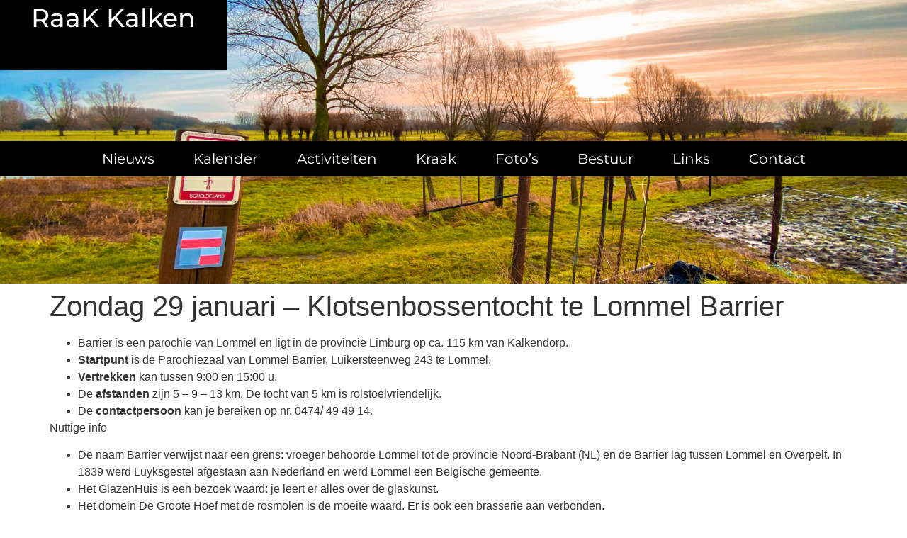

--- FILE ---
content_type: text/html; charset=UTF-8
request_url: https://kwb-kalken.be/zondag-29-januari-klotsenbossentocht-te-lommel-barrier/
body_size: 10453
content:
<!doctype html>
<html lang="nl-NL">
<head>
	<meta charset="UTF-8">
		<meta name="viewport" content="width=device-width, initial-scale=1">
	<link rel="profile" href="https://gmpg.org/xfn/11">
	<title>Zondag 29 januari &#8211; Klotsenbossentocht te Lommel Barrier &#8211; KWB Kalken</title>
<meta name='robots' content='max-image-preview:large' />
	<style>img:is([sizes="auto" i], [sizes^="auto," i]) { contain-intrinsic-size: 3000px 1500px }</style>
	<link rel="alternate" type="application/rss+xml" title="KWB Kalken &raquo; feed" href="https://kwb-kalken.be/feed/" />
<link rel="alternate" type="application/rss+xml" title="KWB Kalken &raquo; reactiesfeed" href="https://kwb-kalken.be/comments/feed/" />
<link rel="alternate" type="application/rss+xml" title="KWB Kalken &raquo; Zondag 29 januari &#8211; Klotsenbossentocht te Lommel Barrier reactiesfeed" href="https://kwb-kalken.be/zondag-29-januari-klotsenbossentocht-te-lommel-barrier/feed/" />
<script>
window._wpemojiSettings = {"baseUrl":"https:\/\/s.w.org\/images\/core\/emoji\/15.0.3\/72x72\/","ext":".png","svgUrl":"https:\/\/s.w.org\/images\/core\/emoji\/15.0.3\/svg\/","svgExt":".svg","source":{"concatemoji":"https:\/\/kwb-kalken.be\/wp-includes\/js\/wp-emoji-release.min.js?ver=6.7.1"}};
/*! This file is auto-generated */
!function(i,n){var o,s,e;function c(e){try{var t={supportTests:e,timestamp:(new Date).valueOf()};sessionStorage.setItem(o,JSON.stringify(t))}catch(e){}}function p(e,t,n){e.clearRect(0,0,e.canvas.width,e.canvas.height),e.fillText(t,0,0);var t=new Uint32Array(e.getImageData(0,0,e.canvas.width,e.canvas.height).data),r=(e.clearRect(0,0,e.canvas.width,e.canvas.height),e.fillText(n,0,0),new Uint32Array(e.getImageData(0,0,e.canvas.width,e.canvas.height).data));return t.every(function(e,t){return e===r[t]})}function u(e,t,n){switch(t){case"flag":return n(e,"\ud83c\udff3\ufe0f\u200d\u26a7\ufe0f","\ud83c\udff3\ufe0f\u200b\u26a7\ufe0f")?!1:!n(e,"\ud83c\uddfa\ud83c\uddf3","\ud83c\uddfa\u200b\ud83c\uddf3")&&!n(e,"\ud83c\udff4\udb40\udc67\udb40\udc62\udb40\udc65\udb40\udc6e\udb40\udc67\udb40\udc7f","\ud83c\udff4\u200b\udb40\udc67\u200b\udb40\udc62\u200b\udb40\udc65\u200b\udb40\udc6e\u200b\udb40\udc67\u200b\udb40\udc7f");case"emoji":return!n(e,"\ud83d\udc26\u200d\u2b1b","\ud83d\udc26\u200b\u2b1b")}return!1}function f(e,t,n){var r="undefined"!=typeof WorkerGlobalScope&&self instanceof WorkerGlobalScope?new OffscreenCanvas(300,150):i.createElement("canvas"),a=r.getContext("2d",{willReadFrequently:!0}),o=(a.textBaseline="top",a.font="600 32px Arial",{});return e.forEach(function(e){o[e]=t(a,e,n)}),o}function t(e){var t=i.createElement("script");t.src=e,t.defer=!0,i.head.appendChild(t)}"undefined"!=typeof Promise&&(o="wpEmojiSettingsSupports",s=["flag","emoji"],n.supports={everything:!0,everythingExceptFlag:!0},e=new Promise(function(e){i.addEventListener("DOMContentLoaded",e,{once:!0})}),new Promise(function(t){var n=function(){try{var e=JSON.parse(sessionStorage.getItem(o));if("object"==typeof e&&"number"==typeof e.timestamp&&(new Date).valueOf()<e.timestamp+604800&&"object"==typeof e.supportTests)return e.supportTests}catch(e){}return null}();if(!n){if("undefined"!=typeof Worker&&"undefined"!=typeof OffscreenCanvas&&"undefined"!=typeof URL&&URL.createObjectURL&&"undefined"!=typeof Blob)try{var e="postMessage("+f.toString()+"("+[JSON.stringify(s),u.toString(),p.toString()].join(",")+"));",r=new Blob([e],{type:"text/javascript"}),a=new Worker(URL.createObjectURL(r),{name:"wpTestEmojiSupports"});return void(a.onmessage=function(e){c(n=e.data),a.terminate(),t(n)})}catch(e){}c(n=f(s,u,p))}t(n)}).then(function(e){for(var t in e)n.supports[t]=e[t],n.supports.everything=n.supports.everything&&n.supports[t],"flag"!==t&&(n.supports.everythingExceptFlag=n.supports.everythingExceptFlag&&n.supports[t]);n.supports.everythingExceptFlag=n.supports.everythingExceptFlag&&!n.supports.flag,n.DOMReady=!1,n.readyCallback=function(){n.DOMReady=!0}}).then(function(){return e}).then(function(){var e;n.supports.everything||(n.readyCallback(),(e=n.source||{}).concatemoji?t(e.concatemoji):e.wpemoji&&e.twemoji&&(t(e.twemoji),t(e.wpemoji)))}))}((window,document),window._wpemojiSettings);
</script>
<style id='wp-emoji-styles-inline-css'>

	img.wp-smiley, img.emoji {
		display: inline !important;
		border: none !important;
		box-shadow: none !important;
		height: 1em !important;
		width: 1em !important;
		margin: 0 0.07em !important;
		vertical-align: -0.1em !important;
		background: none !important;
		padding: 0 !important;
	}
</style>
<link rel='stylesheet' id='wp-block-library-css' href='https://kwb-kalken.be/wp-includes/css/dist/block-library/style.min.css?ver=6.7.1' media='all' />
<style id='classic-theme-styles-inline-css'>
/*! This file is auto-generated */
.wp-block-button__link{color:#fff;background-color:#32373c;border-radius:9999px;box-shadow:none;text-decoration:none;padding:calc(.667em + 2px) calc(1.333em + 2px);font-size:1.125em}.wp-block-file__button{background:#32373c;color:#fff;text-decoration:none}
</style>
<style id='global-styles-inline-css'>
:root{--wp--preset--aspect-ratio--square: 1;--wp--preset--aspect-ratio--4-3: 4/3;--wp--preset--aspect-ratio--3-4: 3/4;--wp--preset--aspect-ratio--3-2: 3/2;--wp--preset--aspect-ratio--2-3: 2/3;--wp--preset--aspect-ratio--16-9: 16/9;--wp--preset--aspect-ratio--9-16: 9/16;--wp--preset--color--black: #000000;--wp--preset--color--cyan-bluish-gray: #abb8c3;--wp--preset--color--white: #ffffff;--wp--preset--color--pale-pink: #f78da7;--wp--preset--color--vivid-red: #cf2e2e;--wp--preset--color--luminous-vivid-orange: #ff6900;--wp--preset--color--luminous-vivid-amber: #fcb900;--wp--preset--color--light-green-cyan: #7bdcb5;--wp--preset--color--vivid-green-cyan: #00d084;--wp--preset--color--pale-cyan-blue: #8ed1fc;--wp--preset--color--vivid-cyan-blue: #0693e3;--wp--preset--color--vivid-purple: #9b51e0;--wp--preset--gradient--vivid-cyan-blue-to-vivid-purple: linear-gradient(135deg,rgba(6,147,227,1) 0%,rgb(155,81,224) 100%);--wp--preset--gradient--light-green-cyan-to-vivid-green-cyan: linear-gradient(135deg,rgb(122,220,180) 0%,rgb(0,208,130) 100%);--wp--preset--gradient--luminous-vivid-amber-to-luminous-vivid-orange: linear-gradient(135deg,rgba(252,185,0,1) 0%,rgba(255,105,0,1) 100%);--wp--preset--gradient--luminous-vivid-orange-to-vivid-red: linear-gradient(135deg,rgba(255,105,0,1) 0%,rgb(207,46,46) 100%);--wp--preset--gradient--very-light-gray-to-cyan-bluish-gray: linear-gradient(135deg,rgb(238,238,238) 0%,rgb(169,184,195) 100%);--wp--preset--gradient--cool-to-warm-spectrum: linear-gradient(135deg,rgb(74,234,220) 0%,rgb(151,120,209) 20%,rgb(207,42,186) 40%,rgb(238,44,130) 60%,rgb(251,105,98) 80%,rgb(254,248,76) 100%);--wp--preset--gradient--blush-light-purple: linear-gradient(135deg,rgb(255,206,236) 0%,rgb(152,150,240) 100%);--wp--preset--gradient--blush-bordeaux: linear-gradient(135deg,rgb(254,205,165) 0%,rgb(254,45,45) 50%,rgb(107,0,62) 100%);--wp--preset--gradient--luminous-dusk: linear-gradient(135deg,rgb(255,203,112) 0%,rgb(199,81,192) 50%,rgb(65,88,208) 100%);--wp--preset--gradient--pale-ocean: linear-gradient(135deg,rgb(255,245,203) 0%,rgb(182,227,212) 50%,rgb(51,167,181) 100%);--wp--preset--gradient--electric-grass: linear-gradient(135deg,rgb(202,248,128) 0%,rgb(113,206,126) 100%);--wp--preset--gradient--midnight: linear-gradient(135deg,rgb(2,3,129) 0%,rgb(40,116,252) 100%);--wp--preset--font-size--small: 13px;--wp--preset--font-size--medium: 20px;--wp--preset--font-size--large: 36px;--wp--preset--font-size--x-large: 42px;--wp--preset--spacing--20: 0.44rem;--wp--preset--spacing--30: 0.67rem;--wp--preset--spacing--40: 1rem;--wp--preset--spacing--50: 1.5rem;--wp--preset--spacing--60: 2.25rem;--wp--preset--spacing--70: 3.38rem;--wp--preset--spacing--80: 5.06rem;--wp--preset--shadow--natural: 6px 6px 9px rgba(0, 0, 0, 0.2);--wp--preset--shadow--deep: 12px 12px 50px rgba(0, 0, 0, 0.4);--wp--preset--shadow--sharp: 6px 6px 0px rgba(0, 0, 0, 0.2);--wp--preset--shadow--outlined: 6px 6px 0px -3px rgba(255, 255, 255, 1), 6px 6px rgba(0, 0, 0, 1);--wp--preset--shadow--crisp: 6px 6px 0px rgba(0, 0, 0, 1);}:where(.is-layout-flex){gap: 0.5em;}:where(.is-layout-grid){gap: 0.5em;}body .is-layout-flex{display: flex;}.is-layout-flex{flex-wrap: wrap;align-items: center;}.is-layout-flex > :is(*, div){margin: 0;}body .is-layout-grid{display: grid;}.is-layout-grid > :is(*, div){margin: 0;}:where(.wp-block-columns.is-layout-flex){gap: 2em;}:where(.wp-block-columns.is-layout-grid){gap: 2em;}:where(.wp-block-post-template.is-layout-flex){gap: 1.25em;}:where(.wp-block-post-template.is-layout-grid){gap: 1.25em;}.has-black-color{color: var(--wp--preset--color--black) !important;}.has-cyan-bluish-gray-color{color: var(--wp--preset--color--cyan-bluish-gray) !important;}.has-white-color{color: var(--wp--preset--color--white) !important;}.has-pale-pink-color{color: var(--wp--preset--color--pale-pink) !important;}.has-vivid-red-color{color: var(--wp--preset--color--vivid-red) !important;}.has-luminous-vivid-orange-color{color: var(--wp--preset--color--luminous-vivid-orange) !important;}.has-luminous-vivid-amber-color{color: var(--wp--preset--color--luminous-vivid-amber) !important;}.has-light-green-cyan-color{color: var(--wp--preset--color--light-green-cyan) !important;}.has-vivid-green-cyan-color{color: var(--wp--preset--color--vivid-green-cyan) !important;}.has-pale-cyan-blue-color{color: var(--wp--preset--color--pale-cyan-blue) !important;}.has-vivid-cyan-blue-color{color: var(--wp--preset--color--vivid-cyan-blue) !important;}.has-vivid-purple-color{color: var(--wp--preset--color--vivid-purple) !important;}.has-black-background-color{background-color: var(--wp--preset--color--black) !important;}.has-cyan-bluish-gray-background-color{background-color: var(--wp--preset--color--cyan-bluish-gray) !important;}.has-white-background-color{background-color: var(--wp--preset--color--white) !important;}.has-pale-pink-background-color{background-color: var(--wp--preset--color--pale-pink) !important;}.has-vivid-red-background-color{background-color: var(--wp--preset--color--vivid-red) !important;}.has-luminous-vivid-orange-background-color{background-color: var(--wp--preset--color--luminous-vivid-orange) !important;}.has-luminous-vivid-amber-background-color{background-color: var(--wp--preset--color--luminous-vivid-amber) !important;}.has-light-green-cyan-background-color{background-color: var(--wp--preset--color--light-green-cyan) !important;}.has-vivid-green-cyan-background-color{background-color: var(--wp--preset--color--vivid-green-cyan) !important;}.has-pale-cyan-blue-background-color{background-color: var(--wp--preset--color--pale-cyan-blue) !important;}.has-vivid-cyan-blue-background-color{background-color: var(--wp--preset--color--vivid-cyan-blue) !important;}.has-vivid-purple-background-color{background-color: var(--wp--preset--color--vivid-purple) !important;}.has-black-border-color{border-color: var(--wp--preset--color--black) !important;}.has-cyan-bluish-gray-border-color{border-color: var(--wp--preset--color--cyan-bluish-gray) !important;}.has-white-border-color{border-color: var(--wp--preset--color--white) !important;}.has-pale-pink-border-color{border-color: var(--wp--preset--color--pale-pink) !important;}.has-vivid-red-border-color{border-color: var(--wp--preset--color--vivid-red) !important;}.has-luminous-vivid-orange-border-color{border-color: var(--wp--preset--color--luminous-vivid-orange) !important;}.has-luminous-vivid-amber-border-color{border-color: var(--wp--preset--color--luminous-vivid-amber) !important;}.has-light-green-cyan-border-color{border-color: var(--wp--preset--color--light-green-cyan) !important;}.has-vivid-green-cyan-border-color{border-color: var(--wp--preset--color--vivid-green-cyan) !important;}.has-pale-cyan-blue-border-color{border-color: var(--wp--preset--color--pale-cyan-blue) !important;}.has-vivid-cyan-blue-border-color{border-color: var(--wp--preset--color--vivid-cyan-blue) !important;}.has-vivid-purple-border-color{border-color: var(--wp--preset--color--vivid-purple) !important;}.has-vivid-cyan-blue-to-vivid-purple-gradient-background{background: var(--wp--preset--gradient--vivid-cyan-blue-to-vivid-purple) !important;}.has-light-green-cyan-to-vivid-green-cyan-gradient-background{background: var(--wp--preset--gradient--light-green-cyan-to-vivid-green-cyan) !important;}.has-luminous-vivid-amber-to-luminous-vivid-orange-gradient-background{background: var(--wp--preset--gradient--luminous-vivid-amber-to-luminous-vivid-orange) !important;}.has-luminous-vivid-orange-to-vivid-red-gradient-background{background: var(--wp--preset--gradient--luminous-vivid-orange-to-vivid-red) !important;}.has-very-light-gray-to-cyan-bluish-gray-gradient-background{background: var(--wp--preset--gradient--very-light-gray-to-cyan-bluish-gray) !important;}.has-cool-to-warm-spectrum-gradient-background{background: var(--wp--preset--gradient--cool-to-warm-spectrum) !important;}.has-blush-light-purple-gradient-background{background: var(--wp--preset--gradient--blush-light-purple) !important;}.has-blush-bordeaux-gradient-background{background: var(--wp--preset--gradient--blush-bordeaux) !important;}.has-luminous-dusk-gradient-background{background: var(--wp--preset--gradient--luminous-dusk) !important;}.has-pale-ocean-gradient-background{background: var(--wp--preset--gradient--pale-ocean) !important;}.has-electric-grass-gradient-background{background: var(--wp--preset--gradient--electric-grass) !important;}.has-midnight-gradient-background{background: var(--wp--preset--gradient--midnight) !important;}.has-small-font-size{font-size: var(--wp--preset--font-size--small) !important;}.has-medium-font-size{font-size: var(--wp--preset--font-size--medium) !important;}.has-large-font-size{font-size: var(--wp--preset--font-size--large) !important;}.has-x-large-font-size{font-size: var(--wp--preset--font-size--x-large) !important;}
:where(.wp-block-post-template.is-layout-flex){gap: 1.25em;}:where(.wp-block-post-template.is-layout-grid){gap: 1.25em;}
:where(.wp-block-columns.is-layout-flex){gap: 2em;}:where(.wp-block-columns.is-layout-grid){gap: 2em;}
:root :where(.wp-block-pullquote){font-size: 1.5em;line-height: 1.6;}
</style>
<link rel='stylesheet' id='hello-elementor-css' href='https://kwb-kalken.be/wp-content/themes/hello-elementor/style.min.css?ver=2.6.1' media='all' />
<link rel='stylesheet' id='hello-elementor-theme-style-css' href='https://kwb-kalken.be/wp-content/themes/hello-elementor/theme.min.css?ver=2.6.1' media='all' />
<link rel='stylesheet' id='elementor-frontend-css' href='https://kwb-kalken.be/wp-content/plugins/elementor/assets/css/frontend.min.css?ver=3.34.1' media='all' />
<link rel='stylesheet' id='elementor-post-1994-css' href='https://kwb-kalken.be/wp-content/uploads/elementor/css/post-1994.css?ver=1768732935' media='all' />
<link rel='stylesheet' id='elementor-icons-css' href='https://kwb-kalken.be/wp-content/plugins/elementor/assets/lib/eicons/css/elementor-icons.min.css?ver=5.45.0' media='all' />
<link rel='stylesheet' id='elementor-pro-css' href='https://kwb-kalken.be/wp-content/plugins/elementor-pro/assets/css/frontend.min.css?ver=3.11.6' media='all' />
<link rel='stylesheet' id='elementor-post-2048-css' href='https://kwb-kalken.be/wp-content/uploads/elementor/css/post-2048.css?ver=1768732935' media='all' />
<link rel='stylesheet' id='elementor-post-2461-css' href='https://kwb-kalken.be/wp-content/uploads/elementor/css/post-2461.css?ver=1768732935' media='all' />
<link rel='stylesheet' id='elementor-gf-local-montserrat-css' href='https://kwb-kalken.be/wp-content/uploads/elementor/google-fonts/css/montserrat.css?ver=1742251930' media='all' />
<link rel='stylesheet' id='elementor-icons-shared-0-css' href='https://kwb-kalken.be/wp-content/plugins/elementor/assets/lib/font-awesome/css/fontawesome.min.css?ver=5.15.3' media='all' />
<link rel='stylesheet' id='elementor-icons-fa-solid-css' href='https://kwb-kalken.be/wp-content/plugins/elementor/assets/lib/font-awesome/css/solid.min.css?ver=5.15.3' media='all' />
<script src="https://kwb-kalken.be/wp-includes/js/jquery/jquery.min.js?ver=3.7.1" id="jquery-core-js"></script>
<script src="https://kwb-kalken.be/wp-includes/js/jquery/jquery-migrate.min.js?ver=3.4.1" id="jquery-migrate-js"></script>
<link rel="https://api.w.org/" href="https://kwb-kalken.be/wp-json/" /><link rel="alternate" title="JSON" type="application/json" href="https://kwb-kalken.be/wp-json/wp/v2/posts/1964" /><link rel="EditURI" type="application/rsd+xml" title="RSD" href="https://kwb-kalken.be/xmlrpc.php?rsd" />
<meta name="generator" content="WordPress 6.7.1" />
<link rel="canonical" href="https://kwb-kalken.be/zondag-29-januari-klotsenbossentocht-te-lommel-barrier/" />
<link rel='shortlink' href='https://kwb-kalken.be/?p=1964' />
<link rel="alternate" title="oEmbed (JSON)" type="application/json+oembed" href="https://kwb-kalken.be/wp-json/oembed/1.0/embed?url=https%3A%2F%2Fkwb-kalken.be%2Fzondag-29-januari-klotsenbossentocht-te-lommel-barrier%2F" />
<link rel="alternate" title="oEmbed (XML)" type="text/xml+oembed" href="https://kwb-kalken.be/wp-json/oembed/1.0/embed?url=https%3A%2F%2Fkwb-kalken.be%2Fzondag-29-januari-klotsenbossentocht-te-lommel-barrier%2F&#038;format=xml" />
<meta name="generator" content="Elementor 3.34.1; features: additional_custom_breakpoints; settings: css_print_method-external, google_font-enabled, font_display-swap">
			<style>
				.e-con.e-parent:nth-of-type(n+4):not(.e-lazyloaded):not(.e-no-lazyload),
				.e-con.e-parent:nth-of-type(n+4):not(.e-lazyloaded):not(.e-no-lazyload) * {
					background-image: none !important;
				}
				@media screen and (max-height: 1024px) {
					.e-con.e-parent:nth-of-type(n+3):not(.e-lazyloaded):not(.e-no-lazyload),
					.e-con.e-parent:nth-of-type(n+3):not(.e-lazyloaded):not(.e-no-lazyload) * {
						background-image: none !important;
					}
				}
				@media screen and (max-height: 640px) {
					.e-con.e-parent:nth-of-type(n+2):not(.e-lazyloaded):not(.e-no-lazyload),
					.e-con.e-parent:nth-of-type(n+2):not(.e-lazyloaded):not(.e-no-lazyload) * {
						background-image: none !important;
					}
				}
			</style>
			</head>
<body class="post-template-default single single-post postid-1964 single-format-standard elementor-default elementor-kit-1994">


<a class="skip-link screen-reader-text" href="#content">
	Ga naar de inhoud</a>

		<div data-elementor-type="header" data-elementor-id="2048" class="elementor elementor-2048 elementor-location-header">
					<div class="elementor-section-wrap">
						<header class="elementor-element elementor-element-3067fc00 e-con-full e-flex e-con e-parent" data-id="3067fc00" data-element_type="container" data-settings="{&quot;background_background&quot;:&quot;classic&quot;}">
		<div class="elementor-element elementor-element-103e7dc e-con-full e-flex e-con e-child" data-id="103e7dc" data-element_type="container" data-settings="{&quot;background_background&quot;:&quot;classic&quot;}">
				<div class="elementor-element elementor-element-4102c22 elementor-align-center elementor-widget elementor-widget-button" data-id="4102c22" data-element_type="widget" data-widget_type="button.default">
				<div class="elementor-widget-container">
									<div class="elementor-button-wrapper">
					<a class="elementor-button elementor-button-link elementor-size-sm" href="https://kwb-kalken.be">
						<span class="elementor-button-content-wrapper">
									<span class="elementor-button-text">RaaK Kalken</span>
					</span>
					</a>
				</div>
								</div>
				</div>
				</div>
				<div class="elementor-element elementor-element-9039820 elementor-nav-menu__align-center elementor-widget__width-inherit elementor-nav-menu--dropdown-tablet elementor-nav-menu__text-align-aside elementor-nav-menu--toggle elementor-nav-menu--burger elementor-widget elementor-widget-nav-menu" data-id="9039820" data-element_type="widget" data-settings="{&quot;sticky&quot;:&quot;top&quot;,&quot;layout&quot;:&quot;horizontal&quot;,&quot;submenu_icon&quot;:{&quot;value&quot;:&quot;&lt;i class=\&quot;fas fa-caret-down\&quot;&gt;&lt;\/i&gt;&quot;,&quot;library&quot;:&quot;fa-solid&quot;},&quot;toggle&quot;:&quot;burger&quot;,&quot;sticky_on&quot;:[&quot;desktop&quot;,&quot;tablet&quot;,&quot;mobile&quot;],&quot;sticky_offset&quot;:0,&quot;sticky_effects_offset&quot;:0}" data-widget_type="nav-menu.default">
				<div class="elementor-widget-container">
								<nav class="elementor-nav-menu--main elementor-nav-menu__container elementor-nav-menu--layout-horizontal e--pointer-underline e--animation-fade">
				<ul id="menu-1-9039820" class="elementor-nav-menu"><li class="menu-item menu-item-type-post_type menu-item-object-page menu-item-home menu-item-2401"><a href="https://kwb-kalken.be/" class="elementor-item">Nieuws</a></li>
<li class="menu-item menu-item-type-custom menu-item-object-custom menu-item-2400"><a href="https://kwb-kalken.be/events/" class="elementor-item">Kalender</a></li>
<li class="menu-item menu-item-type-post_type menu-item-object-page menu-item-48"><a href="https://kwb-kalken.be/activiteiten/" class="elementor-item">Activiteiten</a></li>
<li class="menu-item menu-item-type-post_type menu-item-object-page menu-item-50"><a href="https://kwb-kalken.be/kraak/" class="elementor-item">Kraak</a></li>
<li class="menu-item menu-item-type-post_type menu-item-object-page menu-item-51"><a href="https://kwb-kalken.be/fotos/" class="elementor-item">Foto’s</a></li>
<li class="menu-item menu-item-type-post_type menu-item-object-page menu-item-52"><a href="https://kwb-kalken.be/bestuur/" class="elementor-item">Bestuur</a></li>
<li class="menu-item menu-item-type-post_type menu-item-object-page menu-item-53"><a href="https://kwb-kalken.be/links/" class="elementor-item">Links</a></li>
<li class="menu-item menu-item-type-post_type menu-item-object-page menu-item-235"><a href="https://kwb-kalken.be/contact/" class="elementor-item">Contact</a></li>
</ul>			</nav>
					<div class="elementor-menu-toggle" role="button" tabindex="0" aria-label="Menu Toggle" aria-expanded="false">
			<i aria-hidden="true" role="presentation" class="elementor-menu-toggle__icon--open eicon-menu-bar"></i><i aria-hidden="true" role="presentation" class="elementor-menu-toggle__icon--close eicon-close"></i>			<span class="elementor-screen-only">Menu</span>
		</div>
					<nav class="elementor-nav-menu--dropdown elementor-nav-menu__container" aria-hidden="true">
				<ul id="menu-2-9039820" class="elementor-nav-menu"><li class="menu-item menu-item-type-post_type menu-item-object-page menu-item-home menu-item-2401"><a href="https://kwb-kalken.be/" class="elementor-item" tabindex="-1">Nieuws</a></li>
<li class="menu-item menu-item-type-custom menu-item-object-custom menu-item-2400"><a href="https://kwb-kalken.be/events/" class="elementor-item" tabindex="-1">Kalender</a></li>
<li class="menu-item menu-item-type-post_type menu-item-object-page menu-item-48"><a href="https://kwb-kalken.be/activiteiten/" class="elementor-item" tabindex="-1">Activiteiten</a></li>
<li class="menu-item menu-item-type-post_type menu-item-object-page menu-item-50"><a href="https://kwb-kalken.be/kraak/" class="elementor-item" tabindex="-1">Kraak</a></li>
<li class="menu-item menu-item-type-post_type menu-item-object-page menu-item-51"><a href="https://kwb-kalken.be/fotos/" class="elementor-item" tabindex="-1">Foto’s</a></li>
<li class="menu-item menu-item-type-post_type menu-item-object-page menu-item-52"><a href="https://kwb-kalken.be/bestuur/" class="elementor-item" tabindex="-1">Bestuur</a></li>
<li class="menu-item menu-item-type-post_type menu-item-object-page menu-item-53"><a href="https://kwb-kalken.be/links/" class="elementor-item" tabindex="-1">Links</a></li>
<li class="menu-item menu-item-type-post_type menu-item-object-page menu-item-235"><a href="https://kwb-kalken.be/contact/" class="elementor-item" tabindex="-1">Contact</a></li>
</ul>			</nav>
						</div>
				</div>
				</header>
							</div>
				</div>
		
<main id="content" class="site-main post-1964 post type-post status-publish format-standard hentry category-geen-categorie" role="main">
			<header class="page-header">
			<h1 class="entry-title">Zondag 29 januari &#8211; Klotsenbossentocht te Lommel Barrier</h1>		</header>
		<div class="page-content">
		
<ul class="wp-block-list">
<li>Barrier is een parochie van Lommel en ligt in de provincie Limburg op ca. 115 km van Kalkendorp.</li>



<li><strong>Startpunt </strong>is de Parochiezaal van Lommel Barrier, Luikersteenweg 243 te Lommel.</li>



<li><strong>Vertrekken </strong>kan tussen 9:00 en 15:00 u.</li>



<li>De <strong>afstanden </strong>zijn 5 &#8211; 9 &#8211; 13 km. De tocht van 5 km is rolstoelvriendelijk.</li>



<li>De <strong>contactpersoon </strong>kan je bereiken op nr. 0474/ 49 49 14.</li>
</ul>



<p>Nuttige info</p>



<ul class="wp-block-list">
<li>De naam Barrier verwijst naar een grens: vroeger behoorde Lommel tot de provincie Noord-Brabant (NL) en de Barrier lag tussen Lommel en Overpelt. In 1839 werd Luyksgestel afgestaan aan Nederland en werd Lommel een Belgische gemeente.</li>



<li>Het GlazenHuis is een bezoek waard: je leert er alles over de glaskunst.</li>



<li>Het domein De Groote Hoef met de rosmolen is de moeite waard. Er is ook een brasserie aan verbonden.</li>



<li>De Lommelse Sahara, een meer met rondom een mini-woestijn, is een toeristische trekpleister. Je kan er terecht in twee fiets- en wandelcafés.</li>



<li>Ook de Achelse Kluis ligt niet veraf. In de winkel kan je het Achelse bier (vroeger een van de Trappisten) kopen.</li>
</ul>



<figure class="wp-block-image size-full"><img fetchpriority="high" decoding="async" width="450" height="300" src="https://kwb-kalken.be/wp-content/uploads/2023/01/vandaag-gezien-2-103-2.jpg" alt="" class="wp-image-1967" srcset="https://kwb-kalken.be/wp-content/uploads/2023/01/vandaag-gezien-2-103-2.jpg 450w, https://kwb-kalken.be/wp-content/uploads/2023/01/vandaag-gezien-2-103-2-300x200.jpg 300w" sizes="(max-width: 450px) 100vw, 450px" /></figure>



<p></p>
		<div class="post-tags">
					</div>
			</div>

	<section id="comments" class="comments-area">

	


</section><!-- .comments-area -->
</main>

			<div data-elementor-type="footer" data-elementor-id="2461" class="elementor elementor-2461 elementor-location-footer">
					<div class="elementor-section-wrap">
						<div class="elementor-element elementor-element-de0c2c7 e-flex e-con-boxed e-con e-parent" data-id="de0c2c7" data-element_type="container" data-settings="{&quot;background_background&quot;:&quot;classic&quot;}">
					<div class="e-con-inner">
		<div class="elementor-element elementor-element-2d02c25 e-con-full e-flex e-con e-child" data-id="2d02c25" data-element_type="container">
				<div class="elementor-element elementor-element-0d9e680 elementor-align-left elementor-widget elementor-widget-button" data-id="0d9e680" data-element_type="widget" data-widget_type="button.default">
				<div class="elementor-widget-container">
									<div class="elementor-button-wrapper">
					<a class="elementor-button elementor-size-sm" role="button">
						<span class="elementor-button-content-wrapper">
									<span class="elementor-button-text">&copy; 2025 RaaK Kalken</span>
					</span>
					</a>
				</div>
								</div>
				</div>
				</div>
		<div class="elementor-element elementor-element-23a1afa e-con-full e-flex e-con e-child" data-id="23a1afa" data-element_type="container">
				<div class="elementor-element elementor-element-0d5d845 elementor-align-right elementor-widget elementor-widget-button" data-id="0d5d845" data-element_type="widget" data-widget_type="button.default">
				<div class="elementor-widget-container">
									<div class="elementor-button-wrapper">
					<a class="elementor-button elementor-button-link elementor-size-sm" href="#">
						<span class="elementor-button-content-wrapper">
									<span class="elementor-button-text">Ontwerp &amp; realisatie: Studio 12</span>
					</span>
					</a>
				</div>
								</div>
				</div>
				</div>
					</div>
				</div>
							</div>
				</div>
		
			<script>
				const lazyloadRunObserver = () => {
					const lazyloadBackgrounds = document.querySelectorAll( `.e-con.e-parent:not(.e-lazyloaded)` );
					const lazyloadBackgroundObserver = new IntersectionObserver( ( entries ) => {
						entries.forEach( ( entry ) => {
							if ( entry.isIntersecting ) {
								let lazyloadBackground = entry.target;
								if( lazyloadBackground ) {
									lazyloadBackground.classList.add( 'e-lazyloaded' );
								}
								lazyloadBackgroundObserver.unobserve( entry.target );
							}
						});
					}, { rootMargin: '200px 0px 200px 0px' } );
					lazyloadBackgrounds.forEach( ( lazyloadBackground ) => {
						lazyloadBackgroundObserver.observe( lazyloadBackground );
					} );
				};
				const events = [
					'DOMContentLoaded',
					'elementor/lazyload/observe',
				];
				events.forEach( ( event ) => {
					document.addEventListener( event, lazyloadRunObserver );
				} );
			</script>
			<script src="https://kwb-kalken.be/wp-content/themes/hello-elementor/assets/js/hello-frontend.min.js?ver=1.0.0" id="hello-theme-frontend-js"></script>
<script src="https://kwb-kalken.be/wp-content/plugins/elementor/assets/js/webpack.runtime.min.js?ver=3.34.1" id="elementor-webpack-runtime-js"></script>
<script src="https://kwb-kalken.be/wp-content/plugins/elementor/assets/js/frontend-modules.min.js?ver=3.34.1" id="elementor-frontend-modules-js"></script>
<script src="https://kwb-kalken.be/wp-includes/js/jquery/ui/core.min.js?ver=1.13.3" id="jquery-ui-core-js"></script>
<script id="elementor-frontend-js-before">
var elementorFrontendConfig = {"environmentMode":{"edit":false,"wpPreview":false,"isScriptDebug":false},"i18n":{"shareOnFacebook":"Deel via Facebook","shareOnTwitter":"Deel via Twitter","pinIt":"Pin dit","download":"Downloaden","downloadImage":"Download afbeelding","fullscreen":"Volledig scherm","zoom":"Zoom","share":"Delen","playVideo":"Video afspelen","previous":"Vorige","next":"Volgende","close":"Sluiten","a11yCarouselPrevSlideMessage":"Vorige slide","a11yCarouselNextSlideMessage":"Volgende slide","a11yCarouselFirstSlideMessage":"Ga naar de eerste slide","a11yCarouselLastSlideMessage":"Ga naar de laatste slide","a11yCarouselPaginationBulletMessage":"Ga naar slide"},"is_rtl":false,"breakpoints":{"xs":0,"sm":480,"md":768,"lg":1025,"xl":1440,"xxl":1600},"responsive":{"breakpoints":{"mobile":{"label":"Mobiel portret","value":767,"default_value":767,"direction":"max","is_enabled":true},"mobile_extra":{"label":"Mobiel landschap","value":880,"default_value":880,"direction":"max","is_enabled":false},"tablet":{"label":"Tablet portret","value":1024,"default_value":1024,"direction":"max","is_enabled":true},"tablet_extra":{"label":"Tablet landschap","value":1200,"default_value":1200,"direction":"max","is_enabled":false},"laptop":{"label":"Laptop","value":1366,"default_value":1366,"direction":"max","is_enabled":false},"widescreen":{"label":"Breedbeeld","value":2400,"default_value":2400,"direction":"min","is_enabled":false}},"hasCustomBreakpoints":false},"version":"3.34.1","is_static":false,"experimentalFeatures":{"additional_custom_breakpoints":true,"container":true,"theme_builder_v2":true,"hello-theme-header-footer":true,"nested-elements":true,"home_screen":true,"global_classes_should_enforce_capabilities":true,"e_variables":true,"cloud-library":true,"e_opt_in_v4_page":true,"e_interactions":true,"import-export-customization":true,"page-transitions":true,"notes":true,"loop":true,"form-submissions":true,"e_scroll_snap":true},"urls":{"assets":"https:\/\/kwb-kalken.be\/wp-content\/plugins\/elementor\/assets\/","ajaxurl":"https:\/\/kwb-kalken.be\/wp-admin\/admin-ajax.php","uploadUrl":"https:\/\/kwb-kalken.be\/wp-content\/uploads"},"nonces":{"floatingButtonsClickTracking":"3bde401a76"},"swiperClass":"swiper","settings":{"page":[],"editorPreferences":[]},"kit":{"active_breakpoints":["viewport_mobile","viewport_tablet"],"global_image_lightbox":"yes","lightbox_enable_counter":"yes","lightbox_enable_fullscreen":"yes","lightbox_enable_zoom":"yes","lightbox_enable_share":"yes","hello_header_logo_type":"title","hello_header_menu_layout":"horizontal"},"post":{"id":1964,"title":"Zondag%2029%20januari%20%E2%80%93%20Klotsenbossentocht%20te%20Lommel%20Barrier%20%E2%80%93%20KWB%20Kalken","excerpt":"","featuredImage":false}};
</script>
<script src="https://kwb-kalken.be/wp-content/plugins/elementor/assets/js/frontend.min.js?ver=3.34.1" id="elementor-frontend-js"></script>
<script src="https://kwb-kalken.be/wp-content/plugins/elementor-pro/assets/lib/smartmenus/jquery.smartmenus.min.js?ver=1.0.1" id="smartmenus-js"></script>
<script src="https://kwb-kalken.be/wp-content/plugins/elementor-pro/assets/js/webpack-pro.runtime.min.js?ver=3.11.6" id="elementor-pro-webpack-runtime-js"></script>
<script src="https://kwb-kalken.be/wp-includes/js/dist/hooks.min.js?ver=4d63a3d491d11ffd8ac6" id="wp-hooks-js"></script>
<script src="https://kwb-kalken.be/wp-includes/js/dist/i18n.min.js?ver=5e580eb46a90c2b997e6" id="wp-i18n-js"></script>
<script id="wp-i18n-js-after">
wp.i18n.setLocaleData( { 'text direction\u0004ltr': [ 'ltr' ] } );
</script>
<script id="elementor-pro-frontend-js-before">
var ElementorProFrontendConfig = {"ajaxurl":"https:\/\/kwb-kalken.be\/wp-admin\/admin-ajax.php","nonce":"2e44091426","urls":{"assets":"https:\/\/kwb-kalken.be\/wp-content\/plugins\/elementor-pro\/assets\/","rest":"https:\/\/kwb-kalken.be\/wp-json\/"},"shareButtonsNetworks":{"facebook":{"title":"Facebook","has_counter":true},"twitter":{"title":"Twitter"},"linkedin":{"title":"LinkedIn","has_counter":true},"pinterest":{"title":"Pinterest","has_counter":true},"reddit":{"title":"Reddit","has_counter":true},"vk":{"title":"VK","has_counter":true},"odnoklassniki":{"title":"OK","has_counter":true},"tumblr":{"title":"Tumblr"},"digg":{"title":"Digg"},"skype":{"title":"Skype"},"stumbleupon":{"title":"StumbleUpon","has_counter":true},"mix":{"title":"Mix"},"telegram":{"title":"Telegram"},"pocket":{"title":"Pocket","has_counter":true},"xing":{"title":"XING","has_counter":true},"whatsapp":{"title":"WhatsApp"},"email":{"title":"Email"},"print":{"title":"Print"}},"facebook_sdk":{"lang":"nl_NL","app_id":""},"lottie":{"defaultAnimationUrl":"https:\/\/kwb-kalken.be\/wp-content\/plugins\/elementor-pro\/modules\/lottie\/assets\/animations\/default.json"}};
</script>
<script src="https://kwb-kalken.be/wp-content/plugins/elementor-pro/assets/js/frontend.min.js?ver=3.11.6" id="elementor-pro-frontend-js"></script>
<script src="https://kwb-kalken.be/wp-content/plugins/elementor-pro/assets/js/preloaded-elements-handlers.min.js?ver=3.11.6" id="pro-preloaded-elements-handlers-js"></script>

</body>
</html>


--- FILE ---
content_type: text/css
request_url: https://kwb-kalken.be/wp-content/uploads/elementor/css/post-1994.css?ver=1768732935
body_size: 180
content:
.elementor-kit-1994{--e-global-color-primary:#4CBB17;--e-global-color-secondary:#FF693E;--e-global-color-text:#000000;--e-global-color-accent:#000000;--e-global-color-eca6bb9:#1A4008;--e-global-color-9270a8f:#97ED6E;--e-global-color-0745924:#000000;--e-global-color-61c5a14:#FFFFFF;--e-global-color-1cf16c8:#00000000;--e-global-typography-primary-font-family:"Montserrat";--e-global-typography-primary-font-weight:400;--e-global-typography-secondary-font-family:"Montserrat";--e-global-typography-secondary-font-weight:400;--e-global-typography-text-font-family:"Montserrat";--e-global-typography-text-font-size:16px;--e-global-typography-text-font-weight:400;--e-global-typography-text-text-transform:none;--e-global-typography-text-font-style:normal;--e-global-typography-text-text-decoration:none;--e-global-typography-text-line-height:1.2em;--e-global-typography-accent-font-family:"Montserrat";--e-global-typography-accent-font-weight:400;--e-global-typography-0431672-font-family:"Montserrat";--e-global-typography-0431672-font-size:36px;--e-global-typography-0431672-font-weight:500;--e-global-typography-0431672-text-transform:none;--e-global-typography-0431672-font-style:normal;--e-global-typography-0431672-text-decoration:none;--e-global-typography-0431672-line-height:1em;--e-global-typography-7b659e7-font-family:"Montserrat";--e-global-typography-7b659e7-font-size:18px;--e-global-typography-7b659e7-font-weight:400;--e-global-typography-7b659e7-text-transform:none;--e-global-typography-7b659e7-font-style:normal;--e-global-typography-7b659e7-text-decoration:none;--e-global-typography-7b659e7-line-height:1em;--e-global-typography-b104da6-font-family:"Montserrat";--e-global-typography-b104da6-font-size:26px;--e-global-typography-b104da6-font-weight:500;}.elementor-kit-1994 e-page-transition{background-color:#FFBC7D;}.elementor-section.elementor-section-boxed > .elementor-container{max-width:1140px;}.e-con{--container-max-width:1140px;}.elementor-widget:not(:last-child){margin-block-end:20px;}.elementor-element{--widgets-spacing:20px 20px;--widgets-spacing-row:20px;--widgets-spacing-column:20px;}{}h1.entry-title{display:var(--page-title-display);}.elementor-lightbox{background-color:#000000DD;--lightbox-ui-color:var( --e-global-color-61c5a14 );--lightbox-ui-color-hover:var( --e-global-color-primary );--lightbox-text-color:var( --e-global-color-primary );}.site-header{padding-right:0px;padding-left:0px;}@media(max-width:1024px){.elementor-section.elementor-section-boxed > .elementor-container{max-width:1024px;}.e-con{--container-max-width:1024px;}}@media(max-width:767px){.elementor-section.elementor-section-boxed > .elementor-container{max-width:767px;}.e-con{--container-max-width:767px;}}

--- FILE ---
content_type: text/css
request_url: https://kwb-kalken.be/wp-content/uploads/elementor/css/post-2048.css?ver=1768732935
body_size: 747
content:
.elementor-2048 .elementor-element.elementor-element-3067fc00{--display:flex;--min-height:400px;--flex-direction:column;--container-widget-width:calc( ( 1 - var( --container-widget-flex-grow ) ) * 100% );--container-widget-height:initial;--container-widget-flex-grow:0;--container-widget-align-self:initial;--flex-wrap-mobile:wrap;--justify-content:flex-end;--align-items:center;--gap:0% 0%;--row-gap:0%;--column-gap:0%;--flex-wrap:wrap;--margin-top:0px;--margin-bottom:0px;--margin-left:0px;--margin-right:0px;--padding-top:0%;--padding-bottom:0%;--padding-left:0%;--padding-right:0%;}.elementor-2048 .elementor-element.elementor-element-3067fc00:not(.elementor-motion-effects-element-type-background), .elementor-2048 .elementor-element.elementor-element-3067fc00 > .elementor-motion-effects-container > .elementor-motion-effects-layer{background-color:#8B82A8;background-image:url("https://kwb-kalken.be/wp-content/uploads/2023/03/Kalkensemeersen.jpeg");background-position:center center;background-repeat:no-repeat;background-size:cover;}.elementor-2048 .elementor-element.elementor-element-103e7dc{--display:flex;--min-height:99px;--flex-direction:column;--container-widget-width:calc( ( 1 - var( --container-widget-flex-grow ) ) * 100% );--container-widget-height:initial;--container-widget-flex-grow:0;--container-widget-align-self:initial;--flex-wrap-mobile:wrap;--justify-content:center;--align-items:center;--gap:0px 0px;--row-gap:0px;--column-gap:0px;--margin-top:0px;--margin-bottom:100px;--margin-left:0px;--margin-right:0px;--padding-top:0px;--padding-bottom:0px;--padding-left:0px;--padding-right:0px;}.elementor-2048 .elementor-element.elementor-element-103e7dc:not(.elementor-motion-effects-element-type-background), .elementor-2048 .elementor-element.elementor-element-103e7dc > .elementor-motion-effects-container > .elementor-motion-effects-layer{background-color:var( --e-global-color-0745924 );}.elementor-widget-button .elementor-button{background-color:var( --e-global-color-accent );font-family:var( --e-global-typography-accent-font-family ), Sans-serif;font-weight:var( --e-global-typography-accent-font-weight );}.elementor-2048 .elementor-element.elementor-element-4102c22 > .elementor-widget-container{margin:-5px 0px 0px 0px;padding:0px 0px 0px 0px;}.elementor-2048 .elementor-element.elementor-element-4102c22 .elementor-button{font-family:"Montserrat", Sans-serif;font-size:36px;font-weight:500;text-shadow:0px 0px 10px rgba(0,0,0,0.3);fill:var( --e-global-color-61c5a14 );color:var( --e-global-color-61c5a14 );border-style:none;border-radius:0px 0px 0px 0px;}.elementor-2048 .elementor-element.elementor-element-4102c22 .elementor-button:hover, .elementor-2048 .elementor-element.elementor-element-4102c22 .elementor-button:focus{color:var( --e-global-color-primary );}.elementor-2048 .elementor-element.elementor-element-4102c22 .elementor-button:hover svg, .elementor-2048 .elementor-element.elementor-element-4102c22 .elementor-button:focus svg{fill:var( --e-global-color-primary );}.elementor-widget-nav-menu .elementor-nav-menu .elementor-item{font-family:var( --e-global-typography-primary-font-family ), Sans-serif;font-weight:var( --e-global-typography-primary-font-weight );}.elementor-widget-nav-menu .elementor-nav-menu--main .elementor-item{color:var( --e-global-color-text );fill:var( --e-global-color-text );}.elementor-widget-nav-menu .elementor-nav-menu--main .elementor-item:hover,
					.elementor-widget-nav-menu .elementor-nav-menu--main .elementor-item.elementor-item-active,
					.elementor-widget-nav-menu .elementor-nav-menu--main .elementor-item.highlighted,
					.elementor-widget-nav-menu .elementor-nav-menu--main .elementor-item:focus{color:var( --e-global-color-accent );fill:var( --e-global-color-accent );}.elementor-widget-nav-menu .elementor-nav-menu--main:not(.e--pointer-framed) .elementor-item:before,
					.elementor-widget-nav-menu .elementor-nav-menu--main:not(.e--pointer-framed) .elementor-item:after{background-color:var( --e-global-color-accent );}.elementor-widget-nav-menu .e--pointer-framed .elementor-item:before,
					.elementor-widget-nav-menu .e--pointer-framed .elementor-item:after{border-color:var( --e-global-color-accent );}.elementor-widget-nav-menu{--e-nav-menu-divider-color:var( --e-global-color-text );}.elementor-widget-nav-menu .elementor-nav-menu--dropdown .elementor-item, .elementor-widget-nav-menu .elementor-nav-menu--dropdown  .elementor-sub-item{font-family:var( --e-global-typography-accent-font-family ), Sans-serif;font-weight:var( --e-global-typography-accent-font-weight );}.elementor-2048 .elementor-element.elementor-element-9039820{width:100%;max-width:100%;--e-nav-menu-divider-content:"";--e-nav-menu-divider-style:solid;--e-nav-menu-divider-width:0px;--e-nav-menu-divider-height:50px;--e-nav-menu-divider-color:var( --e-global-color-0745924 );--e-nav-menu-horizontal-menu-item-margin:calc( 15px / 2 );}.elementor-2048 .elementor-element.elementor-element-9039820 > .elementor-widget-container{background-color:var( --e-global-color-0745924 );margin:0px 0px 0px 0px;padding:0px 0px 0px 0px;}.elementor-2048 .elementor-element.elementor-element-9039820.elementor-element{--align-self:center;}.elementor-2048 .elementor-element.elementor-element-9039820 .elementor-menu-toggle{margin:0 auto;}.elementor-2048 .elementor-element.elementor-element-9039820 .elementor-nav-menu .elementor-item{font-family:"Montserrat", Sans-serif;font-size:20px;font-weight:400;}.elementor-2048 .elementor-element.elementor-element-9039820 .elementor-nav-menu--main .elementor-item{color:var( --e-global-color-61c5a14 );fill:var( --e-global-color-61c5a14 );}.elementor-2048 .elementor-element.elementor-element-9039820 .elementor-nav-menu--main .elementor-item:hover,
					.elementor-2048 .elementor-element.elementor-element-9039820 .elementor-nav-menu--main .elementor-item.elementor-item-active,
					.elementor-2048 .elementor-element.elementor-element-9039820 .elementor-nav-menu--main .elementor-item.highlighted,
					.elementor-2048 .elementor-element.elementor-element-9039820 .elementor-nav-menu--main .elementor-item:focus{color:var( --e-global-color-primary );fill:var( --e-global-color-primary );}.elementor-2048 .elementor-element.elementor-element-9039820 .elementor-nav-menu--main:not(.e--pointer-framed) .elementor-item:before,
					.elementor-2048 .elementor-element.elementor-element-9039820 .elementor-nav-menu--main:not(.e--pointer-framed) .elementor-item:after{background-color:var( --e-global-color-primary );}.elementor-2048 .elementor-element.elementor-element-9039820 .e--pointer-framed .elementor-item:before,
					.elementor-2048 .elementor-element.elementor-element-9039820 .e--pointer-framed .elementor-item:after{border-color:var( --e-global-color-primary );}.elementor-2048 .elementor-element.elementor-element-9039820 .elementor-nav-menu--main .elementor-item.elementor-item-active{color:var( --e-global-color-primary );}.elementor-2048 .elementor-element.elementor-element-9039820 .elementor-nav-menu--main:not(.e--pointer-framed) .elementor-item.elementor-item-active:before,
					.elementor-2048 .elementor-element.elementor-element-9039820 .elementor-nav-menu--main:not(.e--pointer-framed) .elementor-item.elementor-item-active:after{background-color:var( --e-global-color-primary );}.elementor-2048 .elementor-element.elementor-element-9039820 .e--pointer-framed .elementor-item.elementor-item-active:before,
					.elementor-2048 .elementor-element.elementor-element-9039820 .e--pointer-framed .elementor-item.elementor-item-active:after{border-color:var( --e-global-color-primary );}.elementor-2048 .elementor-element.elementor-element-9039820 .elementor-nav-menu--main:not(.elementor-nav-menu--layout-horizontal) .elementor-nav-menu > li:not(:last-child){margin-bottom:15px;}@media(min-width:768px){.elementor-2048 .elementor-element.elementor-element-103e7dc{--width:320px;}}@media(max-width:1024px){.elementor-2048 .elementor-element.elementor-element-3067fc00{--flex-wrap:nowrap;--margin-top:-105px;--margin-bottom:0px;--margin-left:0px;--margin-right:0px;--padding-top:0%;--padding-bottom:0%;--padding-left:4%;--padding-right:4%;}}@media(max-width:767px){.elementor-2048 .elementor-element.elementor-element-3067fc00{--min-height:11vh;--flex-wrap:wrap;--margin-top:-75px;--margin-bottom:0px;--margin-left:0px;--margin-right:0px;}}

--- FILE ---
content_type: text/css
request_url: https://kwb-kalken.be/wp-content/uploads/elementor/css/post-2461.css?ver=1768732935
body_size: 108
content:
.elementor-2461 .elementor-element.elementor-element-de0c2c7{--display:flex;--min-height:80px;--flex-direction:row;--container-widget-width:calc( ( 1 - var( --container-widget-flex-grow ) ) * 100% );--container-widget-height:100%;--container-widget-flex-grow:1;--container-widget-align-self:stretch;--flex-wrap-mobile:wrap;--justify-content:center;--align-items:center;--gap:0px 0px;--row-gap:0px;--column-gap:0px;}.elementor-2461 .elementor-element.elementor-element-de0c2c7:not(.elementor-motion-effects-element-type-background), .elementor-2461 .elementor-element.elementor-element-de0c2c7 > .elementor-motion-effects-container > .elementor-motion-effects-layer{background-color:var( --e-global-color-primary );}.elementor-2461 .elementor-element.elementor-element-2d02c25{--display:flex;--flex-direction:column;--container-widget-width:100%;--container-widget-height:initial;--container-widget-flex-grow:0;--container-widget-align-self:initial;--flex-wrap-mobile:wrap;}.elementor-widget-button .elementor-button{background-color:var( --e-global-color-accent );font-family:var( --e-global-typography-accent-font-family ), Sans-serif;font-weight:var( --e-global-typography-accent-font-weight );}.elementor-2461 .elementor-element.elementor-element-0d9e680 .elementor-button{background-color:var( --e-global-color-1cf16c8 );font-family:"Montserrat", Sans-serif;font-size:16px;font-weight:400;}.elementor-2461 .elementor-element.elementor-element-23a1afa{--display:flex;--flex-direction:column;--container-widget-width:100%;--container-widget-height:initial;--container-widget-flex-grow:0;--container-widget-align-self:initial;--flex-wrap-mobile:wrap;}.elementor-2461 .elementor-element.elementor-element-0d5d845 .elementor-button{background-color:var( --e-global-color-1cf16c8 );font-family:"Montserrat", Sans-serif;font-size:16px;font-weight:400;fill:var( --e-global-color-text );color:var( --e-global-color-text );}.elementor-2461 .elementor-element.elementor-element-0d5d845 .elementor-button:hover, .elementor-2461 .elementor-element.elementor-element-0d5d845 .elementor-button:focus{color:var( --e-global-color-61c5a14 );}.elementor-2461 .elementor-element.elementor-element-0d5d845 .elementor-button:hover svg, .elementor-2461 .elementor-element.elementor-element-0d5d845 .elementor-button:focus svg{fill:var( --e-global-color-61c5a14 );}@media(min-width:768px){.elementor-2461 .elementor-element.elementor-element-2d02c25{--width:50%;}.elementor-2461 .elementor-element.elementor-element-23a1afa{--width:50%;}}